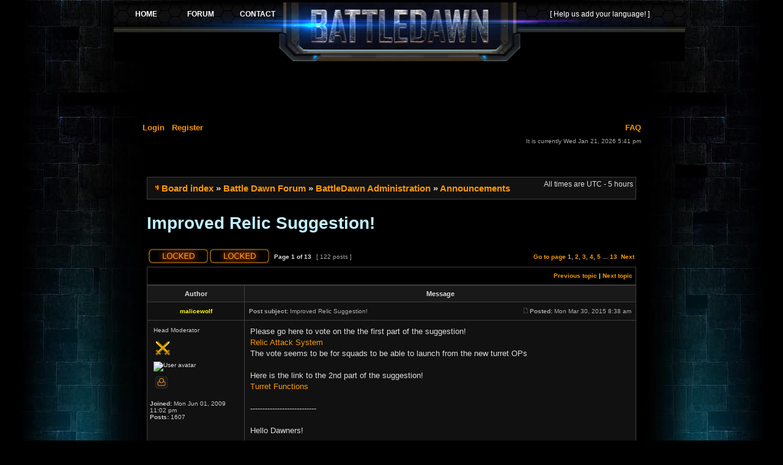

--- FILE ---
content_type: text/html; charset=UTF-8
request_url: https://forum.supermechs.com/forum/viewtopic.php?f=169&t=32677&battlegate_bmm_sid=b1bfa8f1fd2ff6d2569f8983c3fbb1a6
body_size: 11448
content:
<!DOCTYPE html PUBLIC "-//W3C//DTD XHTML 1.0 Transitional//EN" "http://www.w3.org/TR/xhtml1/DTD/xhtml1-transitional.dtd">
<html xmlns="http://www.w3.org/1999/xhtml" dir="ltr" lang="en-gb" xml:lang="en-gb">
<head>
<title>Play Free War Battle Games Online, Multiplayer Games, Strategy Games, Top MMORPG</title>
<meta http-equiv="content-type" content="text/html; charset=UTF-8"/>
<meta http-equiv="content-language" content="en-gb"/>
<meta http-equiv="content-style-type" content="text/css"/>
<meta http-equiv="imagetoolbar" content="no"/>
<meta name="resource-type" content="document"/>
<meta name="distribution" content="global"/>
<meta name="copyright" content="2000, 2002, 2005, 2007 phpBB Group"/>
<meta name="keywords" content="battle dawn, battle galaxy, online multiplayer games, empire games, top mmorpg, free war game, war games, online strategy game, free mmorpg games, free multiplayer games, free mmo games, battle games, game of war"/>
<meta name="description" content="Battle Dawn is a multiplayer online game (mmo) based on strategy, diplomacy and skill. Play the best war game for free!"/>
<link rel="stylesheet" href="./styles/battledawn-new/theme/stylesheet.css" type="text/css"/>
<script type="text/javascript">
// <![CDATA[

function popup(url, width, height, name)
      {
       if (!name)
       {
          name = '_popup';
       }

       window.open(url.replace(/&amp;/g, '&'), name, 'height=' + height + ',resizable=yes,scrollbars=yes,width=' + width);
         return false;
      }


function jumpto()
{
	var page = prompt('Enter the page number you wish to go to:', '1');
	var perpage = '10';
	var base_url = './viewtopic.php?f=169&amp;t=32677&amp;battlegate_bmm_sid=e9b9d9c0c2fd4225710666966c7e93c7';

	if (page !== null && !isNaN(page) && page > 0)
	{
		document.location.href = base_url.replace(/&amp;/g, '&') + '&start=' + ((page - 1) * perpage);
	}
}

/**
* Find a member
*/
function find_username()
      {
       popup(url, 760, 570, '_usersearch');
         return false;
      }

/**
* Mark/unmark checklist
* id = ID of parent container, name = name prefix, state = state [true/false]
*/
function marklist(id, name, state)
{
	var parent = document.getElementById(id);
	if (!parent)
	{
		eval('parent = document.' + id);
	}

	if (!parent)
	{
		return;
	}

	var rb = parent.getElementsByTagName('input');
	
	for (var r = 0; r < rb.length; r++)
	{
		if (rb[r].name.substr(0, name.length) == name)
		{
			rb[r].checked = state;
		}
	}
}


// ]]>
</script>
</head>
<body class="ltr">
<table width="934" style="margin-left:auto; margin-right:auto;"><tr><td>
<a name="top"></a>

	<div id="wrapheader-small">

	<div id="logodesc">
		<table width="100%" cellspacing="0" cellpadding="0">
			<tr>
				<td align="left" class='overall-header' style='margin: 0px; padding: 0px;'>
					<IFRAME SRC ="../battledawn/portal_2013/header_forum.php" WIDTH="934px" HEIGHT="96px" FRAMEBORDER=0 SCROLLING='no'>
	<p>Your browser does not support iframes.</p>
</IFRAME>				</td>
			</tr>
						<tr>
				<td style='text-align: center;' class='overall-header-ad'>
				        <script type="text/javascript">
<!--
google_ad_client = "pub-9207926024340530";
/* 728x90, created 7/9/09 phpBB header */
google_ad_slot = "0011410101";
google_ad_width = 728;
google_ad_height = 90;
//-->
</script>
<script type="text/javascript" src="https://pagead2.googlesyndication.com/pagead/show_ads.js"></script>				</td>
			</tr>
					</table>
	</div>

			<div id="menubar">
			<table width="100%" cellspacing="0">
			<tr>
				<td class="genmed">
					<a href="./ucp.php?mode=login&amp;battlegate_bmm_sid=e9b9d9c0c2fd4225710666966c7e93c7">Login</a>&nbsp; &nbsp;<a href="./ucp.php?mode=register&amp;battlegate_bmm_sid=e9b9d9c0c2fd4225710666966c7e93c7">Register</a>
										</td>
				<td class="genmed" align="right">
					<a href="./faq.php?battlegate_bmm_sid=e9b9d9c0c2fd4225710666966c7e93c7">FAQ</a>
									</td>
			</tr>
			</table>
		</div>


		<div id="datebar">
			<table width="100%" cellspacing="0">
			<tr>
				<td class="gensmall"></td>
				<td class="gensmall" align="right">It is currently Wed Jan 21, 2026 5:41 pm<br /></td>
			</tr>
			</table>
		</div>

	

	</div>


<div id="wrapcentre">
		<br style="clear: both;" />

		<table class="tablebg" width="100%" cellspacing="1" cellpadding="0" style="margin-top: 5px;">
		<tr>
			<td class="row1">
				<p class="breadcrumbs"><img src="./styles/battledawn-new/theme/images/nav_icon.gif" border="0" alt="Board index"/><a href="./index.php?battlegate_bmm_sid=e9b9d9c0c2fd4225710666966c7e93c7">Board index</a> &#187; <a href="./viewforum.php?f=401&amp;battlegate_bmm_sid=e9b9d9c0c2fd4225710666966c7e93c7">Battle Dawn Forum</a> &#187; <a href="./viewforum.php?f=46&amp;battlegate_bmm_sid=e9b9d9c0c2fd4225710666966c7e93c7">BattleDawn Administration</a> &#187; <a href="./viewforum.php?f=169&amp;battlegate_bmm_sid=e9b9d9c0c2fd4225710666966c7e93c7">Announcements</a></p>
				<p class="datetime">All times are UTC - 5 hours </p>
			</td>
		</tr>
		</table>
	<br/>

	<br />
<div id="pageheader">
	<h2>Improved Relic Suggestion!</h2>

</div>

<br clear="all" /><br />

<div id="pagecontent">

	<table width="100%" cellspacing="1">
	<tr>
		<td align="left" valign="middle" nowrap="nowrap">
		<a href="./posting.php?mode=post&amp;f=169&amp;battlegate_bmm_sid=e9b9d9c0c2fd4225710666966c7e93c7"><img src="./styles/battledawn-new/imageset/en/button_topic_locked.gif" alt="Forum locked" title="Forum locked" /></a>&nbsp;<a href="./posting.php?mode=reply&amp;f=169&amp;t=32677&amp;battlegate_bmm_sid=e9b9d9c0c2fd4225710666966c7e93c7"><img src="./styles/battledawn-new/imageset/en/button_topic_locked.gif" alt="This topic is locked, you cannot edit posts or make further replies." title="This topic is locked, you cannot edit posts or make further replies." /></a>		</td>
					<td class="nav" valign="middle" nowrap="nowrap">&nbsp;Page <strong>1</strong> of <strong>13</strong><br /></td>
			<td class="gensmall" nowrap="nowrap">&nbsp;[ 122 posts ]&nbsp;</td>
			<td class="gensmall" width="100%" align="right" nowrap="nowrap"><b><a href="#" onclick="jumpto(); return false;" title="Click to jump to page…">Go to page</a> <strong>1</strong><span class="page-sep">, </span><a href="./viewtopic.php?f=169&amp;t=32677&amp;battlegate_bmm_sid=e9b9d9c0c2fd4225710666966c7e93c7&amp;start=10">2</a><span class="page-sep">, </span><a href="./viewtopic.php?f=169&amp;t=32677&amp;battlegate_bmm_sid=e9b9d9c0c2fd4225710666966c7e93c7&amp;start=20">3</a><span class="page-sep">, </span><a href="./viewtopic.php?f=169&amp;t=32677&amp;battlegate_bmm_sid=e9b9d9c0c2fd4225710666966c7e93c7&amp;start=30">4</a><span class="page-sep">, </span><a href="./viewtopic.php?f=169&amp;t=32677&amp;battlegate_bmm_sid=e9b9d9c0c2fd4225710666966c7e93c7&amp;start=40">5</a> ... <a href="./viewtopic.php?f=169&amp;t=32677&amp;battlegate_bmm_sid=e9b9d9c0c2fd4225710666966c7e93c7&amp;start=120">13</a> &nbsp;<a href="./viewtopic.php?f=169&amp;t=32677&amp;battlegate_bmm_sid=e9b9d9c0c2fd4225710666966c7e93c7&amp;start=10">Next</a></b></td>
			</tr>
	</table>

	<table class="tablebg" width="100%" cellspacing="1">
	<tr>
		<td class="cat">
			<table width="100%" cellspacing="0">
			<tr>
				<td class="nav" nowrap="nowrap">&nbsp;
								</td>
				<td class="nav" align="right" nowrap="nowrap"><a href="./viewtopic.php?f=169&amp;t=32677&amp;view=previous&amp;battlegate_bmm_sid=e9b9d9c0c2fd4225710666966c7e93c7">Previous topic</a> | <a href="./viewtopic.php?f=169&amp;t=32677&amp;view=next&amp;battlegate_bmm_sid=e9b9d9c0c2fd4225710666966c7e93c7">Next topic</a>&nbsp;</td>
			</tr>
			</table>
		</td>
	</tr>
	</table>

	<table class="tablebg" width="100%" cellspacing="1">
			<tr>
			<th>Author</th>
			<th>Message</th>
		</tr>
	<tr class="row1">
			<td align="center" valign="middle">
				<a name="p468791"></a>
				<b class="postauthor" style="color: #FFFF00">malicewolf</b>
			</td>
			<td width="100%" height="25">
				<table width="100%" cellspacing="0">
				<tr>
									<td class="gensmall" width="100%"><div style="float: left;">&nbsp;<b>Post subject:</b> Improved Relic Suggestion!</div><div style="float: right;"><a href="./viewtopic.php?p=468791&amp;battlegate_bmm_sid=e9b9d9c0c2fd4225710666966c7e93c7#p468791"><img src="./styles/battledawn-new/imageset/icon_post_target.gif" width="12" height="9" alt="Post" title="Post" /></a><b>Posted:</b> Mon Mar 30, 2015 8:38 am&nbsp;</div></td>
				</tr>
				</table>
			</td>
		</tr>
		
		<tr class="row1">
			<td valign="top" class="profile">
				<table cellspacing="4" align="center" width="150">
							<tr>
					<td class="postdetails">Head Moderator</td>
				</tr>
							<tr>
					<td><img src="./images/ranks/rank19.png" alt="Head Moderator" title="Head Moderator" /></td>
				</tr>
							<tr>
					<td><img src="https://orig00.deviantart.net/69c5/f/2016/267/e/e/triggered_corgi_by_marowaknamedpenta-daippyv.png" width="200" height="200" alt="User avatar" /></td>
				</tr>
			<tr>
<td>
&nbsp;<a href="./memberlist.php?mode=viewprofile&amp;u=2039&amp;battlegate_bmm_sid=e9b9d9c0c2fd4225710666966c7e93c7"><img src="./styles/battledawn-new/imageset/en/icon_user_profile.gif" alt="Profile" title="Profile" /></a> 
 
</td>
</tr>
				</table>

				<span class="postdetails">
					<br /><b>Joined:</b> Mon Jun 01, 2009 11:02 pm<br /><b>Posts:</b> 1607				</span>

			</td>
			<td valign="top">
				<table width="100%" cellspacing="5">
				<tr>
					<td>
					
						<div class="postbody">Please go here to vote on the the first part of the suggestion!<br /><a href="http://www.battledawn.com/forum/viewtopic.php?f=75&amp;t=32797" class="postlink">Relic Attack System</a><br />The vote seems to be for squads to be able to launch from the new turret OPs<br /><br />Here is the link to the 2nd part of the suggestion!<br /><a href="http://www.battledawn.com/forum/viewtopic.php?f=169&amp;t=32677" class="postlink">Turret Functions</a><br /><br />---------------------------<br /><br />Hello Dawners!<br /><br />Do you love Battle Dawn? Do you love strategy, warfare, and the excitement of a good era? Do you want to see dull eras disappear and every era to be exciting from start to finish? Then we've got something for you!<br /><br />We have a suggestion to reduce sub abuse, decrease &quot;battle hugs&quot;, give new players (and alliances) a chance to have more impact in an era and overall make the game more war focused and fun for everyone by overhauling the relic system! But we need your help and feedback for this!<br /><br />We want to work with you before we change anything in order to end up with the best update for everyone. We want to maximize the potential for fun, war and glorious conquest! So please give us your thoughts and ideas!<br /><br />For now, this suggestion is for an update that will be dubbed the &quot;Ilonium Update™&quot;; an update that will be as much from the staff as from the players once it is fleshed out and completed. The current suggestion is to introduce the following changes:<span style="font-size: 120%; line-height: normal"><br /><br /><ul><li>Alliances create relics from &quot;fragments&quot; </li><li>1 out of 8 wreckage's will contain a fragment. </li><li>1 player can hold only 1 fragment at any time. </li><li><span style="color: #FF0000">Relics can only be attacked from relics. (no longer the case, read below in green)</span> </li></ul></span><br /><br />More details on the suggested mechanics:<br /><br /><div style="margin:20px; margin-top:5px"><div class="quotetitle"><b>Spoiler:</b> <input type="button" value="Show" style="width:45px;font-size:10px;margin:0px;padding:0px;" onclick="if (this.parentNode.parentNode.getElementsByTagName('div')[1].getElementsByTagName('div')[0].style.display != '') { this.parentNode.parentNode.getElementsByTagName('div')[1].getElementsByTagName('div')[0].style.display = '';        this.innerText = ''; this.value = 'Hide'; } else { this.parentNode.parentNode.getElementsByTagName('div')[1].getElementsByTagName('div')[0].style.display = 'none'; this.innerText = ''; this.value = 'Show'; }" /></div><div class="quotecontent"><div style="display: none;"><ul><li>The amount of fragments you have is shown in your statistics &#40;both of your current era and in your career!&#41;</li><li>Only 10 relics can be created.</li><li>Fragments can not be taken from individuals.</li><li>Leaders can fuse 5 fragments within the alliance into 1 relic. </li><li>Owning a fragment will give the individual player additional score and resources. </li><li>Fusing a new relic will increase alliance score only. </li><li>Relics are owned by the alliance, which can be moved by the leader and possibly by a 2nd in command. </li><li>Relics still increase resource production for everyone in the alliance. </li><li>Once you create a relic, you cannot kick or invite members for 300 ticks &#40;but members can still choose to leave&#41;. </li><li>If fragments are not fused within 300 ticks, they disappear.</li><li>80 fragments can spawn at any given time, maximally &#40;there will never be more than 80 fragments in the world at one time&#41;. </li><li>Relics travel at the speed of regular squads.</li><li>You can not move units to a relic while the relic is moving.</li><li>There is a 3 tick cool-down to move relics after stopping them. </li><li>&quot;Turret&quot; outposts that will slow down any relics within a 3 tick radius and add 1 tick of radiation to relics in range</div></div></div></li></ul><br />We think this will give everyone more of a goal to strive for, make the eras more interesting from start to finish, allow more alliances to get relics in an era therefore inducing more wars and finally add an additional strategic layer to the game. <br /><br />We're very excited about this and would love to hear your ideas and input so we can perfect it!<br /><br /><br />----------------------<br /><span style="color: #00FF00">Updates! April, 4 2015<br /><ul><li> Fragments will now be released based on Simen's spawningpool idea<br />70+ left, 1/2 is a fragment<br />60+ left 1/3 is a fragment<br />50+ left 1/4 is a fragment<br />40+ left 1/5 is a gragment<br />30+ left 1/6 is a fragment<br />20+ left 1/7 is a fragment<br />Less than 20, 1/8 is a fragment</li><li> If you hold a fragment, the system will be programmed so that you do not get another fragment in a wreck.  You will automatically be given resources as per a normal wreck. </li><li> Relics will not only be able to attack relics.  We are still looking for the best solution, but we have agreed this needs to be changed. Suggestions include:<br /><div style="margin:20px; margin-top:5px"><div class="quotetitle"><b>Spoiler:</b> <input type="button" value="Show" style="width:45px;font-size:10px;margin:0px;padding:0px;" onclick="if (this.parentNode.parentNode.getElementsByTagName('div')[1].getElementsByTagName('div')[0].style.display != '') { this.parentNode.parentNode.getElementsByTagName('div')[1].getElementsByTagName('div')[0].style.display = '';        this.innerText = ''; this.value = 'Hide'; } else { this.parentNode.parentNode.getElementsByTagName('div')[1].getElementsByTagName('div')[0].style.display = 'none'; this.innerText = ''; this.value = 'Show'; }" /></div><div class="quotecontent"><div style="display: none;">- &quot;Killing rule&quot;: where have of the alliance holding a relic must be killed in order for the relic to be attacked<br /><br />- Turret launcher: Use fragments to upgrade a turret outpost. This will eliminate the fragment &#40;giving up score and boost, but also opening up another fragment into the world and ability to gain a new fragment&#41;. This turret outpost will allow you to launch on Relics as well as act as an item that will slow down relics as per the original idea. If a turret get&#39;s jammed, you can still launch from it at a relic, but it will not slow a relic down anymore. If an enemy takes the turret, it will automatically downgrade to a regular OP.  Downgrading the OP yourself will NOT give you back your fragment.  Upgrading with the fragment automatically deletes the fragment and allows new fragment to spawn.<br /><br />- Minimum fragments: If an alliance holds a specific amount of fragments &#40;number hasn&#39;t been determined yet&#41; then your alliance is able to launch on relics still. Example: 10 relics are made on the world. Alliance B has no relics, but 5 fragments. They meet the minimum fragment requirement and are now able to attack the relic as well from the colonies holding relics</div></div></div></li></ul></span></div>

											<span class="postbody"><br />_________________<br /><img src="http://i66.tinypic.com/2ljq4yf.jpg" alt="Image" /><br />Gettin' real tired of your shi...</span>
					<br clear="all" /><br />
						<table width="100%" cellspacing="0">
						<tr valign="middle">
							<td class="gensmall" align="right">
														</td>
						</tr>
						</table>
					</td>
				</tr>
				</table>
			</td>
		</tr>

		<tr class="row1">
			<td class="profile"><strong><a href="#wrapheader">Top</a></strong></td>
			<td><div class="gensmall" style="float: right;">&nbsp;</div></td>
		

		</tr>
	</table>
	<br/>
	<table class="tablebg" width="100%" cellspacing="1">
	<tr class="row2">
			<td align="center" valign="middle">
				<a name="p468814"></a>
				<b class="postauthor" style="color: #FF0000">Alexander</b>
			</td>
			<td width="100%" height="25">
				<table width="100%" cellspacing="0">
				<tr>
									<td class="gensmall" width="100%"><div style="float: left;">&nbsp;<b>Post subject:</b> Re: Improved Relic Suggestion!</div><div style="float: right;"><a href="./viewtopic.php?p=468814&amp;battlegate_bmm_sid=e9b9d9c0c2fd4225710666966c7e93c7#p468814"><img src="./styles/battledawn-new/imageset/icon_post_target.gif" width="12" height="9" alt="Post" title="Post" /></a><b>Posted:</b> Mon Mar 30, 2015 11:54 am&nbsp;</div></td>
				</tr>
				</table>
			</td>
		</tr>
		
		<tr class="row2">
			<td valign="top" class="profile">
				<table cellspacing="4" align="center" width="150">
							<tr>
					<td class="postdetails">Site Admin</td>
				</tr>
							<tr>
					<td><img src="./images/ranks/rank20.png" alt="Site Admin" title="Site Admin" /></td>
				</tr>
							<tr>
					<td><img src="https://i.imgur.com/qjSC8go.jpg" width="200" height="200" alt="User avatar" /></td>
				</tr>
			<tr>
<td>
&nbsp;<a href="./memberlist.php?mode=viewprofile&amp;u=3197&amp;battlegate_bmm_sid=e9b9d9c0c2fd4225710666966c7e93c7"><img src="./styles/battledawn-new/imageset/en/icon_user_profile.gif" alt="Profile" title="Profile" /></a> 
 
</td>
</tr>
				</table>

				<span class="postdetails">
					<br /><b>Joined:</b> Wed Jun 03, 2009 6:41 am<br /><b>Posts:</b> 4589<br /><b>Location:</b> The Netherlands						<br /><b>Gender:</b> male									</span>

			</td>
			<td valign="top">
				<table width="100%" cellspacing="5">
				<tr>
					<td>
					
						<div class="postbody">I am really excited about this suggestion, very curious what everyone thinks. <img src="./images/smilies/icon_e_smile.gif" alt=":)" title="Smile" /><br /><br /><br /><br />I want to see more armies die <img src="./images/smilies/icon_e_biggrin.gif" alt=":D" title="Very Happy" /></div>

											<span class="postbody"><br />_________________<br />Best Regards, <br /><br />Alexander<br />Product Manager<br />Battle Dawn<br /><br />Skype: dreamerofdestruction</span>
					<br clear="all" /><br />
						<table width="100%" cellspacing="0">
						<tr valign="middle">
							<td class="gensmall" align="right">
														</td>
						</tr>
						</table>
					</td>
				</tr>
				</table>
			</td>
		</tr>

		<tr class="row2">
			<td class="profile"><strong><a href="#wrapheader">Top</a></strong></td>
			<td><div class="gensmall" style="float: right;">&nbsp;</div></td>
		

		</tr>
	</table>
	<br/>
	<table class="tablebg" width="100%" cellspacing="1">
	<tr class="row1">
			<td align="center" valign="middle">
				<a name="p468817"></a>
				<b class="postauthor">mustafa960</b>
			</td>
			<td width="100%" height="25">
				<table width="100%" cellspacing="0">
				<tr>
									<td class="gensmall" width="100%"><div style="float: left;">&nbsp;<b>Post subject:</b> Re: Improved Relic Suggestion!</div><div style="float: right;"><a href="./viewtopic.php?p=468817&amp;battlegate_bmm_sid=e9b9d9c0c2fd4225710666966c7e93c7#p468817"><img src="./styles/battledawn-new/imageset/icon_post_target.gif" width="12" height="9" alt="Post" title="Post" /></a><b>Posted:</b> Mon Mar 30, 2015 12:27 pm&nbsp;</div></td>
				</tr>
				</table>
			</td>
		</tr>
		
		<tr class="row1">
			<td valign="top" class="profile">
				<table cellspacing="4" align="center" width="150">
							<tr>
					<td class="postdetails">First Lieutenant</td>
				</tr>
							<tr>
					<td><img src="./images/ranks/rank7.png" alt="First Lieutenant" title="First Lieutenant" /></td>
				</tr>
							<tr>
					<td><img src="https://s-media-cache-ak0.pinimg.com/736x/d2/76/98/d276988da0b4dbe299b6d242b3322377.jpg" width="200" height="200" alt="User avatar" /></td>
				</tr>
			<tr>
<td>
&nbsp;<a href="./memberlist.php?mode=viewprofile&amp;u=2011826&amp;battlegate_bmm_sid=e9b9d9c0c2fd4225710666966c7e93c7"><img src="./styles/battledawn-new/imageset/en/icon_user_profile.gif" alt="Profile" title="Profile" /></a> 
 
</td>
</tr>
				</table>

				<span class="postdetails">
					<br /><b>Joined:</b> Mon May 02, 2011 11:23 am<br /><b>Posts:</b> 452				</span>

			</td>
			<td valign="top">
				<table width="100%" cellspacing="5">
				<tr>
					<td>
					
						<div class="postbody">How much score does a fragment give to a player? Also are players able to gain fragments from wrecks at any point in the era?<br /><br />Also since relics are only gained by wrecks which appear randomly and not at a set time like relics , players are going to have to be much more active. So i guess that increases competition. Seems like a good idea , hope it gets implemented. Although , players won't be able to get xtals if this goes through , only way to get xtals would be garrisons and colonies. So perhaps , more garrisons to compensate the loss of xtals from relics?</div>

											<span class="postbody"><br />_________________<br /><span style="color: #80BF00">Alliances: 50 , LP , DD, HAHA, ANT , SWAT , SPF , ICE, LF, UWS , NCR , T </span><br /><span style="color: #80BF00">Member of New Corgi Revolution</span><br /><br /><span style="color: #408000">Skype: xxsnipzscopzxx</span></span>
					<br clear="all" /><br />
						<table width="100%" cellspacing="0">
						<tr valign="middle">
							<td class="gensmall" align="right">
														</td>
						</tr>
						</table>
					</td>
				</tr>
				</table>
			</td>
		</tr>

		<tr class="row1">
			<td class="profile"><strong><a href="#wrapheader">Top</a></strong></td>
			<td><div class="gensmall" style="float: right;">&nbsp;</div></td>
		

		</tr>
	</table>
	<br/>
	<table class="tablebg" width="100%" cellspacing="1">
	<tr class="row2">
			<td align="center" valign="middle">
				<a name="p468820"></a>
				<b class="postauthor">maxattack</b>
			</td>
			<td width="100%" height="25">
				<table width="100%" cellspacing="0">
				<tr>
									<td class="gensmall" width="100%"><div style="float: left;">&nbsp;<b>Post subject:</b> Re: Improved Relic Suggestion!</div><div style="float: right;"><a href="./viewtopic.php?p=468820&amp;battlegate_bmm_sid=e9b9d9c0c2fd4225710666966c7e93c7#p468820"><img src="./styles/battledawn-new/imageset/icon_post_target.gif" width="12" height="9" alt="Post" title="Post" /></a><b>Posted:</b> Mon Mar 30, 2015 12:35 pm&nbsp;</div></td>
				</tr>
				</table>
			</td>
		</tr>
		
		<tr class="row2">
			<td valign="top" class="profile">
				<table cellspacing="4" align="center" width="150">
							<tr>
					<td class="postdetails">Maintenance &amp; PR Team</td>
				</tr>
							<tr>
					<td><img src="./images/ranks/rank15.png" alt="Maintenance &amp; PR Team" title="Maintenance &amp; PR Team" /></td>
				</tr>
							<tr>
					<td><img src="https://media-minecraftforum.cursecdn.com/avatars/138/490/635357285614731023.jpg" width="80" height="80" alt="User avatar" /></td>
				</tr>
			<tr>
<td>
&nbsp;<a href="./memberlist.php?mode=viewprofile&amp;u=654686&amp;battlegate_bmm_sid=e9b9d9c0c2fd4225710666966c7e93c7"><img src="./styles/battledawn-new/imageset/en/icon_user_profile.gif" alt="Profile" title="Profile" /></a> 
 
</td>
</tr>
				</table>

				<span class="postdetails">
					<br /><b>Joined:</b> Wed May 26, 2010 8:09 pm<br /><b>Posts:</b> 1895<br /><b>Location:</b> Look behind you. Theres a shadow. Look at where it is. It isnt me						<br /><b>Gender:</b> male									</span>

			</td>
			<td valign="top">
				<table width="100%" cellspacing="5">
				<tr>
					<td>
					
						<div class="postbody">I think it could use some tweaks (like the alliance voting on when to make the fragments into a relic)  but I really like the overall idea. Super excited <img src="./images/smilies/icon_e_biggrin.gif" alt=":D" title="Very Happy" /></div>

											<span class="postbody"><br />_________________<br />Retired AANC Mentor | Retired MT Member | CMoTM | SoTM<br />IGN(s) : Maxattack, MAXS<br /><br />Retired player, trying to come back again.</span>
					<br clear="all" /><br />
						<table width="100%" cellspacing="0">
						<tr valign="middle">
							<td class="gensmall" align="right">
														</td>
						</tr>
						</table>
					</td>
				</tr>
				</table>
			</td>
		</tr>

		<tr class="row2">
			<td class="profile"><strong><a href="#wrapheader">Top</a></strong></td>
			<td><div class="gensmall" style="float: right;">&nbsp;</div></td>
		

		</tr>
	</table>
	<br/>
	<table class="tablebg" width="100%" cellspacing="1">
	<tr class="row1">
			<td align="center" valign="middle">
				<a name="p468822"></a>
				<b class="postauthor" style="color: #FF0000">Alexander</b>
			</td>
			<td width="100%" height="25">
				<table width="100%" cellspacing="0">
				<tr>
									<td class="gensmall" width="100%"><div style="float: left;">&nbsp;<b>Post subject:</b> Re: Improved Relic Suggestion!</div><div style="float: right;"><a href="./viewtopic.php?p=468822&amp;battlegate_bmm_sid=e9b9d9c0c2fd4225710666966c7e93c7#p468822"><img src="./styles/battledawn-new/imageset/icon_post_target.gif" width="12" height="9" alt="Post" title="Post" /></a><b>Posted:</b> Mon Mar 30, 2015 12:49 pm&nbsp;</div></td>
				</tr>
				</table>
			</td>
		</tr>
		
		<tr class="row1">
			<td valign="top" class="profile">
				<table cellspacing="4" align="center" width="150">
							<tr>
					<td class="postdetails">Site Admin</td>
				</tr>
							<tr>
					<td><img src="./images/ranks/rank20.png" alt="Site Admin" title="Site Admin" /></td>
				</tr>
							<tr>
					<td><img src="https://i.imgur.com/qjSC8go.jpg" width="200" height="200" alt="User avatar" /></td>
				</tr>
			<tr>
<td>
&nbsp;<a href="./memberlist.php?mode=viewprofile&amp;u=3197&amp;battlegate_bmm_sid=e9b9d9c0c2fd4225710666966c7e93c7"><img src="./styles/battledawn-new/imageset/en/icon_user_profile.gif" alt="Profile" title="Profile" /></a> 
 
</td>
</tr>
				</table>

				<span class="postdetails">
					<br /><b>Joined:</b> Wed Jun 03, 2009 6:41 am<br /><b>Posts:</b> 4589<br /><b>Location:</b> The Netherlands						<br /><b>Gender:</b> male									</span>

			</td>
			<td valign="top">
				<table width="100%" cellspacing="5">
				<tr>
					<td>
					
						<div class="postbody"><div class="quotetitle">mustafa960 wrote:</div><div class="quotecontent">How much score does a fragment give to a player? Also are players able to gain fragments from wrecks at any point in the era?<br /><br />Also since relics are only gained by wrecks which appear randomly and not at a set time like relics , players are going to have to be much more active. So i guess that increases competition. Seems like a good idea , hope it gets implemented. Although , players won't be able to get xtals if this goes through , only way to get xtals would be garrisons and colonies. So perhaps , more garrisons to compensate the loss of xtals from relics?</div><br /><br />What do you think would be a reasonable score for fragments to give? <br /><br />Yes - up to 80 at once can exist in the world, until then they don't stop spawning from wrecks. <img src="./images/smilies/icon_e_smile.gif" alt=":)" title="Smile" /><br /><br /><br />Good point, I do like garrisons. Curious to see what others think as possible replacement for those crystals. <img src="./images/smilies/icon_e_smile.gif" alt=":)" title="Smile" /><br /><br />Though I think we should keep in mind fragments give score as well!</div>

											<span class="postbody"><br />_________________<br />Best Regards, <br /><br />Alexander<br />Product Manager<br />Battle Dawn<br /><br />Skype: dreamerofdestruction</span>
					<br clear="all" /><br />
						<table width="100%" cellspacing="0">
						<tr valign="middle">
							<td class="gensmall" align="right">
														</td>
						</tr>
						</table>
					</td>
				</tr>
				</table>
			</td>
		</tr>

		<tr class="row1">
			<td class="profile"><strong><a href="#wrapheader">Top</a></strong></td>
			<td><div class="gensmall" style="float: right;">&nbsp;</div></td>
		

		</tr>
	</table>
	<br/>
	<table class="tablebg" width="100%" cellspacing="1">
	<tr class="row2">
			<td align="center" valign="middle">
				<a name="p468823"></a>
				<b class="postauthor">simmen</b>
			</td>
			<td width="100%" height="25">
				<table width="100%" cellspacing="0">
				<tr>
									<td class="gensmall" width="100%"><div style="float: left;">&nbsp;<b>Post subject:</b> Re: Improved Relic Suggestion!</div><div style="float: right;"><a href="./viewtopic.php?p=468823&amp;battlegate_bmm_sid=e9b9d9c0c2fd4225710666966c7e93c7#p468823"><img src="./styles/battledawn-new/imageset/icon_post_target.gif" width="12" height="9" alt="Post" title="Post" /></a><b>Posted:</b> Mon Mar 30, 2015 12:51 pm&nbsp;</div></td>
				</tr>
				</table>
			</td>
		</tr>
		
		<tr class="row2">
			<td valign="top" class="profile">
				<table cellspacing="4" align="center" width="150">
							<tr>
					<td class="postdetails">Sergeant Major</td>
				</tr>
							<tr>
					<td><img src="./images/ranks/rank11.png" alt="Sergeant Major" title="Sergeant Major" /></td>
				</tr>
			<tr>
<td>
&nbsp;<a href="./memberlist.php?mode=viewprofile&amp;u=1118&amp;battlegate_bmm_sid=e9b9d9c0c2fd4225710666966c7e93c7"><img src="./styles/battledawn-new/imageset/en/icon_user_profile.gif" alt="Profile" title="Profile" /></a> 
 
</td>
</tr>
				</table>

				<span class="postdetails">
					<br /><b>Joined:</b> Mon Jun 01, 2009 5:32 am<br /><b>Posts:</b> 15978				</span>

			</td>
			<td valign="top">
				<table width="100%" cellspacing="5">
				<tr>
					<td>
					
						<div class="postbody"><div class="quotetitle">mustafa960 wrote:</div><div class="quotecontent">How much score does a fragment give to a player? Also are players able to gain fragments from wrecks at any point in the era?<br /></div><br /><br />Untill all 10 relics are created, yes.</div>

											<span class="postbody"><br />_________________<br /><span style="color: #FF0040">UPDATE SUPER MECHS<br />BRING BACK 2016<br />STOP RUINING YOUR COMMUNITY</span></span>
					<br clear="all" /><br />
						<table width="100%" cellspacing="0">
						<tr valign="middle">
							<td class="gensmall" align="right">
														</td>
						</tr>
						</table>
					</td>
				</tr>
				</table>
			</td>
		</tr>

		<tr class="row2">
			<td class="profile"><strong><a href="#wrapheader">Top</a></strong></td>
			<td><div class="gensmall" style="float: right;">&nbsp;</div></td>
		

		</tr>
	</table>
	<br/>
	<table class="tablebg" width="100%" cellspacing="1">
	<tr class="row1">
			<td align="center" valign="middle">
				<a name="p468824"></a>
				<b class="postauthor">socialmisfit1</b>
			</td>
			<td width="100%" height="25">
				<table width="100%" cellspacing="0">
				<tr>
									<td class="gensmall" width="100%"><div style="float: left;">&nbsp;<b>Post subject:</b> Re: Improved Relic Suggestion!</div><div style="float: right;"><a href="./viewtopic.php?p=468824&amp;battlegate_bmm_sid=e9b9d9c0c2fd4225710666966c7e93c7#p468824"><img src="./styles/battledawn-new/imageset/icon_post_target.gif" width="12" height="9" alt="Post" title="Post" /></a><b>Posted:</b> Mon Mar 30, 2015 12:53 pm&nbsp;</div></td>
				</tr>
				</table>
			</td>
		</tr>
		
		<tr class="row1">
			<td valign="top" class="profile">
				<table cellspacing="4" align="center" width="150">
							<tr>
					<td class="postdetails">Major</td>
				</tr>
							<tr>
					<td><img src="./images/ranks/rank10.png" alt="Major" title="Major" /></td>
				</tr>
							<tr>
					<td><img src="http://i.imgur.com/XML0BoF.jpg" width="100" height="100" alt="User avatar" /></td>
				</tr>
			<tr>
<td>
&nbsp;<a href="./memberlist.php?mode=viewprofile&amp;u=3276490&amp;battlegate_bmm_sid=e9b9d9c0c2fd4225710666966c7e93c7"><img src="./styles/battledawn-new/imageset/en/icon_user_profile.gif" alt="Profile" title="Profile" /></a> 
 
</td>
</tr>
				</table>

				<span class="postdetails">
					<br /><b>Joined:</b> Sun Nov 20, 2011 1:14 pm<br /><b>Posts:</b> 2603<br /><b>Location:</b> in my happy place						<br /><b>Gender:</b> female									</span>

			</td>
			<td valign="top">
				<table width="100%" cellspacing="5">
				<tr>
					<td>
					
						<div class="postbody">I'm open to this idea, another perhaps less radical change wuld be the return of attaching relics to colonies like a crystal so that you would need to actualy conquer the player to take their relic. although, I suppose you could put both suggestions together and have the relics created by fragments then attached to the colony</div>

											<span class="postbody"><br />_________________<br /><a href="https://www.youtube.com/watch?v=12dBCgAo-RA" target ="_BLANK"><img src="http://i.imgur.com/N2Cy77S.gif?1" alt="Image" /></a><br /><br /><a href="https://www.youtube.com/watch?v=OGJpA2ct54A" target ="_BLANK"><img src="http://i.imgur.com/VUcIbWq.png" alt="Image" /></a><br /><br /><a href="http://www.mindistortion.tv/iwantyoursoul/?i_am=BAZINGA%20of%20PPC" target ="_BLANK">free tokens!</a><br /><br /><span style="color: #800000">Skype: bazinga124<br /><br />-Baz</span></span>
					<br clear="all" /><br />
						<table width="100%" cellspacing="0">
						<tr valign="middle">
							<td class="gensmall" align="right">
														</td>
						</tr>
						</table>
					</td>
				</tr>
				</table>
			</td>
		</tr>

		<tr class="row1">
			<td class="profile"><strong><a href="#wrapheader">Top</a></strong></td>
			<td><div class="gensmall" style="float: right;">&nbsp;</div></td>
		

		</tr>
	</table>
	<br/>
	<table class="tablebg" width="100%" cellspacing="1">
	<tr class="row2">
			<td align="center" valign="middle">
				<a name="p468826"></a>
				<b class="postauthor" style="color: #FFFF00">malicewolf</b>
			</td>
			<td width="100%" height="25">
				<table width="100%" cellspacing="0">
				<tr>
									<td class="gensmall" width="100%"><div style="float: left;">&nbsp;<b>Post subject:</b> Re: Improved Relic Suggestion!</div><div style="float: right;"><a href="./viewtopic.php?p=468826&amp;battlegate_bmm_sid=e9b9d9c0c2fd4225710666966c7e93c7#p468826"><img src="./styles/battledawn-new/imageset/icon_post_target.gif" width="12" height="9" alt="Post" title="Post" /></a><b>Posted:</b> Mon Mar 30, 2015 1:00 pm&nbsp;</div></td>
				</tr>
				</table>
			</td>
		</tr>
		
		<tr class="row2">
			<td valign="top" class="profile">
				<table cellspacing="4" align="center" width="150">
							<tr>
					<td class="postdetails">Head Moderator</td>
				</tr>
							<tr>
					<td><img src="./images/ranks/rank19.png" alt="Head Moderator" title="Head Moderator" /></td>
				</tr>
							<tr>
					<td><img src="https://orig00.deviantart.net/69c5/f/2016/267/e/e/triggered_corgi_by_marowaknamedpenta-daippyv.png" width="200" height="200" alt="User avatar" /></td>
				</tr>
			<tr>
<td>
&nbsp;<a href="./memberlist.php?mode=viewprofile&amp;u=2039&amp;battlegate_bmm_sid=e9b9d9c0c2fd4225710666966c7e93c7"><img src="./styles/battledawn-new/imageset/en/icon_user_profile.gif" alt="Profile" title="Profile" /></a> 
 
</td>
</tr>
				</table>

				<span class="postdetails">
					<br /><b>Joined:</b> Mon Jun 01, 2009 11:02 pm<br /><b>Posts:</b> 1607				</span>

			</td>
			<td valign="top">
				<table width="100%" cellspacing="5">
				<tr>
					<td>
					
						<div class="postbody"><div class="quotetitle">mustafa960 wrote:</div><div class="quotecontent">How much score does a fragment give to a player? Also are players able to gain fragments from wrecks at any point in the era?<br /><br />Also since relics are only gained by wrecks which appear randomly and not at a set time like relics , players are going to have to be much more active. So i guess that increases competition. Seems like a good idea , hope it gets implemented. Although , players won't be able to get xtals if this goes through , only way to get xtals would be garrisons and colonies. So perhaps , more garrisons to compensate the loss of xtals from relics?</div><br /><br />Good questions! As for the fragment, the score boost is yet to be determined and set in stone.  Me personally, since you can only hold 1 at a time, I was thinking perhaps 100+ score for the individual player. On top of this, the fragment also gives resource boost to the individual player, so I would say we shouldn't make it too much of a score boost. <br /><br />And yes, players are able to gain fragments from wrecks at anypoint in the era. You may see random noobies 100 ticks in with fragments! It's partially the luck of the draw! Wrecks will become much more valuable and a new source of fighting. Wrecks will have a 13% change of being a fragment (1/8). However, if you have a fragment already, you will not get another one.  The wreck will automatically reward the player with something else (like tokens, metal, energy, etc.).  So with this idea, relics will start to show up (potentially) much sooner! Of course, as stated, 80 is the max at any given time though! So if we have 80 fragments out, you gotta wait until they start deleting at their 300 tick limit! Or there are 10 relics out and obviously we can't have more than 10 relics (but once again, fragments expire after 300 ticks, so if one deletes, a new one will take place)<br /><br />As for the crystals part, fragments were meant to offset crystals a little bit, but with this, I would plan to have more garrisons appear. But there could be other solutions to this as well! I'd love to hear some ideas  <img src="./images/smilies/icon_e_wink.gif" alt=";)" title="Wink" /> <br /><br /><div class="quotetitle">maxattack wrote:</div><div class="quotecontent">I think it could use some tweaks (like the alliance voting on when to make the fragments into a relic)  but I really like the overall idea. Super excited <img src="./images/smilies/icon_e_biggrin.gif" alt=":D" title="Very Happy" /></div><br /><br />Tweaks are great! Let's hear what you think may work or make it better! The voting idea is interesting! Any details on how you'd like that to work?</div>

											<span class="postbody"><br />_________________<br /><img src="http://i66.tinypic.com/2ljq4yf.jpg" alt="Image" /><br />Gettin' real tired of your shi...</span>
					<br clear="all" /><br />
						<table width="100%" cellspacing="0">
						<tr valign="middle">
							<td class="gensmall" align="right">
														</td>
						</tr>
						</table>
					</td>
				</tr>
				</table>
			</td>
		</tr>

		<tr class="row2">
			<td class="profile"><strong><a href="#wrapheader">Top</a></strong></td>
			<td><div class="gensmall" style="float: right;">&nbsp;</div></td>
		

		</tr>
	</table>
	<br/>
	<table class="tablebg" width="100%" cellspacing="1">
	<tr class="row1">
			<td align="center" valign="middle">
				<a name="p468827"></a>
				<b class="postauthor" style="color: #FF0000">Alexander</b>
			</td>
			<td width="100%" height="25">
				<table width="100%" cellspacing="0">
				<tr>
									<td class="gensmall" width="100%"><div style="float: left;">&nbsp;<b>Post subject:</b> Re: Improved Relic Suggestion!</div><div style="float: right;"><a href="./viewtopic.php?p=468827&amp;battlegate_bmm_sid=e9b9d9c0c2fd4225710666966c7e93c7#p468827"><img src="./styles/battledawn-new/imageset/icon_post_target.gif" width="12" height="9" alt="Post" title="Post" /></a><b>Posted:</b> Mon Mar 30, 2015 1:04 pm&nbsp;</div></td>
				</tr>
				</table>
			</td>
		</tr>
		
		<tr class="row1">
			<td valign="top" class="profile">
				<table cellspacing="4" align="center" width="150">
							<tr>
					<td class="postdetails">Site Admin</td>
				</tr>
							<tr>
					<td><img src="./images/ranks/rank20.png" alt="Site Admin" title="Site Admin" /></td>
				</tr>
							<tr>
					<td><img src="https://i.imgur.com/qjSC8go.jpg" width="200" height="200" alt="User avatar" /></td>
				</tr>
			<tr>
<td>
&nbsp;<a href="./memberlist.php?mode=viewprofile&amp;u=3197&amp;battlegate_bmm_sid=e9b9d9c0c2fd4225710666966c7e93c7"><img src="./styles/battledawn-new/imageset/en/icon_user_profile.gif" alt="Profile" title="Profile" /></a> 
 
</td>
</tr>
				</table>

				<span class="postdetails">
					<br /><b>Joined:</b> Wed Jun 03, 2009 6:41 am<br /><b>Posts:</b> 4589<br /><b>Location:</b> The Netherlands						<br /><b>Gender:</b> male									</span>

			</td>
			<td valign="top">
				<table width="100%" cellspacing="5">
				<tr>
					<td>
					
						<div class="postbody"><div class="quotetitle">socialmisfit1 wrote:</div><div class="quotecontent">I'm open to this idea, another perhaps less radical change wuld be the return of attaching relics to colonies like a crystal so that you would need to actualy conquer the player to take their relic. although, I suppose you could put both suggestions together and have the relics created by fragments then attached to the colony</div><br /><br />I really like the idea of having to conquer a player to take their relics... it would kill handing, but I think the moveable relics are a lot cooler than the circle we used to have around colonies. <br /><br />I would love to see them combined some how. One thing I thought of recently, was maybe making it so that when a relic is taken, the alliance gets conquered, and vice versa. But maybe that's a bit extreme?</div>

											<span class="postbody"><br />_________________<br />Best Regards, <br /><br />Alexander<br />Product Manager<br />Battle Dawn<br /><br />Skype: dreamerofdestruction</span>
					<br clear="all" /><br />
						<table width="100%" cellspacing="0">
						<tr valign="middle">
							<td class="gensmall" align="right">
														</td>
						</tr>
						</table>
					</td>
				</tr>
				</table>
			</td>
		</tr>

		<tr class="row1">
			<td class="profile"><strong><a href="#wrapheader">Top</a></strong></td>
			<td><div class="gensmall" style="float: right;">&nbsp;</div></td>
		

		</tr>
	</table>
	<br/>
	<table class="tablebg" width="100%" cellspacing="1">
	<tr class="row2">
			<td align="center" valign="middle">
				<a name="p468828"></a>
				<b class="postauthor">maxattack</b>
			</td>
			<td width="100%" height="25">
				<table width="100%" cellspacing="0">
				<tr>
									<td class="gensmall" width="100%"><div style="float: left;">&nbsp;<b>Post subject:</b> Re: Improved Relic Suggestion!</div><div style="float: right;"><a href="./viewtopic.php?p=468828&amp;battlegate_bmm_sid=e9b9d9c0c2fd4225710666966c7e93c7#p468828"><img src="./styles/battledawn-new/imageset/icon_post_target.gif" width="12" height="9" alt="Post" title="Post" /></a><b>Posted:</b> Mon Mar 30, 2015 1:08 pm&nbsp;</div></td>
				</tr>
				</table>
			</td>
		</tr>
		
		<tr class="row2">
			<td valign="top" class="profile">
				<table cellspacing="4" align="center" width="150">
							<tr>
					<td class="postdetails">Maintenance &amp; PR Team</td>
				</tr>
							<tr>
					<td><img src="./images/ranks/rank15.png" alt="Maintenance &amp; PR Team" title="Maintenance &amp; PR Team" /></td>
				</tr>
							<tr>
					<td><img src="https://media-minecraftforum.cursecdn.com/avatars/138/490/635357285614731023.jpg" width="80" height="80" alt="User avatar" /></td>
				</tr>
			<tr>
<td>
&nbsp;<a href="./memberlist.php?mode=viewprofile&amp;u=654686&amp;battlegate_bmm_sid=e9b9d9c0c2fd4225710666966c7e93c7"><img src="./styles/battledawn-new/imageset/en/icon_user_profile.gif" alt="Profile" title="Profile" /></a> 
 
</td>
</tr>
				</table>

				<span class="postdetails">
					<br /><b>Joined:</b> Wed May 26, 2010 8:09 pm<br /><b>Posts:</b> 1895<br /><b>Location:</b> Look behind you. Theres a shadow. Look at where it is. It isnt me						<br /><b>Gender:</b> male									</span>

			</td>
			<td valign="top">
				<table width="100%" cellspacing="5">
				<tr>
					<td>
					
						<div class="postbody"><div class="quotetitle">Alexanderkitty wrote:</div><div class="quotecontent"><div class="quotetitle">socialmisfit1 wrote:</div><div class="quotecontent">I'm open to this idea, another perhaps less radical change wuld be the return of attaching relics to colonies like a crystal so that you would need to actualy conquer the player to take their relic. although, I suppose you could put both suggestions together and have the relics created by fragments then attached to the colony</div><br /><br />I really like the idea of having to conquer a player to take their relics... it would kill handing, but I think the moveable relics are a lot cooler than the circle we used to have around colonies. <br /><br />I would love to see them combined some how. One thing I thought of recently, was maybe making it so that when a relic is taken, the alliance gets conquered, and vice versa. But maybe that's a bit extreme?</div><br />I'm a fan of relics being seperate from colonies in terms of being conquered. If the top player has a relic and 20 crystals, you could commit all your units to attack the players colony. <br /><br />By seperating the relic and colony, it makes the game more challenging, and if the relic-holder is conquered, they still have the relics score boost.<br /><br />Regarding the relic allance thing, I think that example is a little extreme, but I like the idea of the alliance being affected by a relic being taken apart from score/resource boosts</div>

											<span class="postbody"><br />_________________<br />Retired AANC Mentor | Retired MT Member | CMoTM | SoTM<br />IGN(s) : Maxattack, MAXS<br /><br />Retired player, trying to come back again.</span>
					<br clear="all" /><br />
						<table width="100%" cellspacing="0">
						<tr valign="middle">
							<td class="gensmall" align="right">
														</td>
						</tr>
						</table>
					</td>
				</tr>
				</table>
			</td>
		</tr>

		<tr class="row2">
			<td class="profile"><strong><a href="#wrapheader">Top</a></strong></td>
			<td><div class="gensmall" style="float: right;">&nbsp;</div></td>
		

		</tr>
	</table>
	<br/>

	<table width="100%" cellspacing="1" class="tablebg">
	<tr align="center">
		<td class="cat"><form name="viewtopic" method="post" action="./viewtopic.php?f=169&amp;t=32677&amp;start=0&amp;battlegate_bmm_sid=e9b9d9c0c2fd4225710666966c7e93c7"><span class="gensmall">Display posts from previous:</span> <select name="st" id="st"><option value="0" selected="selected">All posts</option><option value="1">1 day</option><option value="7">7 days</option><option value="14">2 weeks</option><option value="30">1 month</option><option value="90">3 months</option><option value="180">6 months</option><option value="365">1 year</option></select>&nbsp;<span class="gensmall">Sort by</span> <select name="sk" id="sk"><option value="a">Author</option><option value="t" selected="selected">Post time</option><option value="s">Subject</option></select> <select name="sd" id="sd"><option value="a" selected="selected">Ascending</option><option value="d">Descending</option></select>&nbsp;<input class="btnlite" type="submit" value="Go" name="sort" /></form></td>
	</tr>
	</table>

	<table width="100%" cellspacing="1">
	<tr>
		<td align="left" valign="middle" nowrap="nowrap">
		<a href="./posting.php?mode=post&amp;f=169&amp;battlegate_bmm_sid=e9b9d9c0c2fd4225710666966c7e93c7"><img src="./styles/battledawn-new/imageset/en/button_topic_locked.gif" alt="Forum locked" title="Forum locked" /></a>&nbsp;<a href="./posting.php?mode=reply&amp;f=169&amp;t=32677&amp;battlegate_bmm_sid=e9b9d9c0c2fd4225710666966c7e93c7"><img src="./styles/battledawn-new/imageset/en/button_topic_locked.gif" alt="This topic is locked, you cannot edit posts or make further replies." title="This topic is locked, you cannot edit posts or make further replies." /></a>		</td>
					<td class="nav" valign="middle" nowrap="nowrap">&nbsp;Page <strong>1</strong> of <strong>13</strong><br /></td>
			<td class="gensmall" nowrap="nowrap">&nbsp;[ 122 posts ]&nbsp;</td>
			<td class="gensmall" width="100%" align="right" nowrap="nowrap"><b><a href="#" onclick="jumpto(); return false;" title="Click to jump to page…">Go to page</a> <strong>1</strong><span class="page-sep">, </span><a href="./viewtopic.php?f=169&amp;t=32677&amp;battlegate_bmm_sid=e9b9d9c0c2fd4225710666966c7e93c7&amp;start=10">2</a><span class="page-sep">, </span><a href="./viewtopic.php?f=169&amp;t=32677&amp;battlegate_bmm_sid=e9b9d9c0c2fd4225710666966c7e93c7&amp;start=20">3</a><span class="page-sep">, </span><a href="./viewtopic.php?f=169&amp;t=32677&amp;battlegate_bmm_sid=e9b9d9c0c2fd4225710666966c7e93c7&amp;start=30">4</a><span class="page-sep">, </span><a href="./viewtopic.php?f=169&amp;t=32677&amp;battlegate_bmm_sid=e9b9d9c0c2fd4225710666966c7e93c7&amp;start=40">5</a> ... <a href="./viewtopic.php?f=169&amp;t=32677&amp;battlegate_bmm_sid=e9b9d9c0c2fd4225710666966c7e93c7&amp;start=120">13</a> &nbsp;<a href="./viewtopic.php?f=169&amp;t=32677&amp;battlegate_bmm_sid=e9b9d9c0c2fd4225710666966c7e93c7&amp;start=10">Next</a></b></td>
			</tr>
	</table>

</div>

<div id="pagefooter"></div>

<br clear="all" />

	<table class="tablebg" width="100%" cellspacing="1" cellpadding="0" style="margin-top: 5px;">
		<tr>
			<td class="row1">
				<p class="breadcrumbs"><img src="./styles/battledawn-new/theme/images/nav_icon.gif" border="0" alt="Board index"/><a href="./index.php?battlegate_bmm_sid=e9b9d9c0c2fd4225710666966c7e93c7">Board index</a> &#187; <a href="./viewforum.php?f=401&amp;battlegate_bmm_sid=e9b9d9c0c2fd4225710666966c7e93c7">Battle Dawn Forum</a> &#187; <a href="./viewforum.php?f=46&amp;battlegate_bmm_sid=e9b9d9c0c2fd4225710666966c7e93c7">BattleDawn Administration</a> &#187; <a href="./viewforum.php?f=169&amp;battlegate_bmm_sid=e9b9d9c0c2fd4225710666966c7e93c7">Announcements</a></p>
				<p class="datetime">All times are UTC - 5 hours </p>
			</td>
		</tr>
		</table>
	<br/>

<br clear="all" />

<table width="100%" cellspacing="1">
<tr>
	<td width="40%" valign="top" nowrap="nowrap" align="left"></td>
	<td align="right" valign="top" nowrap="nowrap"><span class="gensmall">You <strong>cannot</strong> post new topics in this forum<br />You <strong>cannot</strong> reply to topics in this forum<br />You <strong>cannot</strong> edit your posts in this forum<br />You <strong>cannot</strong> delete your posts in this forum<br />You <strong>cannot</strong> post attachments in this forum<br /></span></td>
</tr>
</table>

<br clear="all" />

<table width="100%" cellspacing="0">
<tr>
	<td></td>
	<td align="right">		<form method="post" name="jumpbox" action="./viewforum.php?battlegate_bmm_sid=e9b9d9c0c2fd4225710666966c7e93c7" onsubmit="if(document.jumpbox.f.value == -1){return false;}">

		<table cellspacing="0" cellpadding="0" border="0">
		<tr>
			<td nowrap="nowrap"><span class="gensmall">Jump to:</span>&nbsp;<select name="f" onchange="if(this.options[this.selectedIndex].value != -1){ document.forms['jumpbox'].submit() }">

							<option value="-1">Select a forum</option>
			<option value="-1">------------------</option>				<option value="401">Battle Dawn Forum</option>
							<option value="46">&nbsp; &nbsp;BattleDawn Administration</option>
							<option value="47">&nbsp; &nbsp;&nbsp; &nbsp;Technical Help</option>
							<option value="169" selected="selected">&nbsp; &nbsp;&nbsp; &nbsp;Announcements</option>
							<option value="260">&nbsp; &nbsp;&nbsp; &nbsp;&nbsp; &nbsp;Changelogs</option>
							<option value="395">&nbsp; &nbsp;&nbsp; &nbsp;&nbsp; &nbsp;Tribune Archive</option>
							<option value="49">&nbsp; &nbsp;&nbsp; &nbsp;Report Bugs</option>
							<option value="61">&nbsp; &nbsp;Battle Dawn Boards</option>
							<option value="170">&nbsp; &nbsp;&nbsp; &nbsp;Introductions</option>
							<option value="97">&nbsp; &nbsp;&nbsp; &nbsp;Alliance Recruitment</option>
							<option value="98">&nbsp; &nbsp;&nbsp; &nbsp;&nbsp; &nbsp;Earth 1</option>
							<option value="99">&nbsp; &nbsp;&nbsp; &nbsp;&nbsp; &nbsp;Earth 2</option>
							<option value="100">&nbsp; &nbsp;&nbsp; &nbsp;&nbsp; &nbsp;Earth 3</option>
							<option value="101">&nbsp; &nbsp;&nbsp; &nbsp;&nbsp; &nbsp;Earth 4</option>
							<option value="102">&nbsp; &nbsp;&nbsp; &nbsp;&nbsp; &nbsp;Earth 5</option>
							<option value="103">&nbsp; &nbsp;&nbsp; &nbsp;&nbsp; &nbsp;Earth 6</option>
							<option value="104">&nbsp; &nbsp;&nbsp; &nbsp;&nbsp; &nbsp;Mars 1</option>
							<option value="105">&nbsp; &nbsp;&nbsp; &nbsp;&nbsp; &nbsp;Mars 2</option>
							<option value="106">&nbsp; &nbsp;&nbsp; &nbsp;&nbsp; &nbsp;Mars 3</option>
							<option value="107">&nbsp; &nbsp;&nbsp; &nbsp;&nbsp; &nbsp;Mars 4</option>
							<option value="164">&nbsp; &nbsp;&nbsp; &nbsp;&nbsp; &nbsp;Mars 5</option>
							<option value="232">&nbsp; &nbsp;&nbsp; &nbsp;&nbsp; &nbsp;Fantasy 1</option>
							<option value="233">&nbsp; &nbsp;&nbsp; &nbsp;&nbsp; &nbsp;Fantasy 2</option>
							<option value="237">&nbsp; &nbsp;&nbsp; &nbsp;&nbsp; &nbsp;Fantasy 3</option>
							<option value="240">&nbsp; &nbsp;&nbsp; &nbsp;&nbsp; &nbsp;Fantasy 4</option>
							<option value="257">&nbsp; &nbsp;&nbsp; &nbsp;&nbsp; &nbsp;Fantasy 5</option>
							<option value="331">&nbsp; &nbsp;&nbsp; &nbsp;&nbsp; &nbsp;Galaxy 1</option>
							<option value="332">&nbsp; &nbsp;&nbsp; &nbsp;&nbsp; &nbsp;Galaxy 2</option>
							<option value="341">&nbsp; &nbsp;&nbsp; &nbsp;&nbsp; &nbsp;Galaxy 3</option>
							<option value="342">&nbsp; &nbsp;&nbsp; &nbsp;&nbsp; &nbsp;Galaxy 4</option>
							<option value="352">&nbsp; &nbsp;&nbsp; &nbsp;&nbsp; &nbsp;Galaxy 5</option>
							<option value="84">&nbsp; &nbsp;&nbsp; &nbsp;BattleDawn Game-Play Discussions</option>
							<option value="414">&nbsp; &nbsp;&nbsp; &nbsp;&nbsp; &nbsp;Championship Era</option>
							<option value="86">&nbsp; &nbsp;&nbsp; &nbsp;&nbsp; &nbsp;Earth 1</option>
							<option value="87">&nbsp; &nbsp;&nbsp; &nbsp;&nbsp; &nbsp;Earth 2</option>
							<option value="88">&nbsp; &nbsp;&nbsp; &nbsp;&nbsp; &nbsp;Earth 3</option>
							<option value="89">&nbsp; &nbsp;&nbsp; &nbsp;&nbsp; &nbsp;Earth 4</option>
							<option value="90">&nbsp; &nbsp;&nbsp; &nbsp;&nbsp; &nbsp;Earth 5</option>
							<option value="92">&nbsp; &nbsp;&nbsp; &nbsp;&nbsp; &nbsp;Mars 1</option>
							<option value="93">&nbsp; &nbsp;&nbsp; &nbsp;&nbsp; &nbsp;Mars 2</option>
							<option value="94">&nbsp; &nbsp;&nbsp; &nbsp;&nbsp; &nbsp;Mars 3</option>
							<option value="95">&nbsp; &nbsp;&nbsp; &nbsp;&nbsp; &nbsp;Mars 4</option>
							<option value="163">&nbsp; &nbsp;&nbsp; &nbsp;&nbsp; &nbsp;Mars 5</option>
							<option value="227">&nbsp; &nbsp;&nbsp; &nbsp;&nbsp; &nbsp;Fantasy 1</option>
							<option value="228">&nbsp; &nbsp;&nbsp; &nbsp;&nbsp; &nbsp;Fantasy 2</option>
							<option value="235">&nbsp; &nbsp;&nbsp; &nbsp;&nbsp; &nbsp;Fantasy 3</option>
							<option value="238">&nbsp; &nbsp;&nbsp; &nbsp;&nbsp; &nbsp;Fantasy 4</option>
							<option value="255">&nbsp; &nbsp;&nbsp; &nbsp;&nbsp; &nbsp;Fantasy 5</option>
							<option value="262">&nbsp; &nbsp;&nbsp; &nbsp;&nbsp; &nbsp;Fantasy 6</option>
							<option value="327">&nbsp; &nbsp;&nbsp; &nbsp;&nbsp; &nbsp;Galaxy 1</option>
							<option value="328">&nbsp; &nbsp;&nbsp; &nbsp;&nbsp; &nbsp;Galaxy 2</option>
							<option value="339">&nbsp; &nbsp;&nbsp; &nbsp;&nbsp; &nbsp;Galaxy 3</option>
							<option value="340">&nbsp; &nbsp;&nbsp; &nbsp;&nbsp; &nbsp;Galaxy 4</option>
							<option value="350">&nbsp; &nbsp;&nbsp; &nbsp;&nbsp; &nbsp;Galaxy 5</option>
							<option value="207">&nbsp; &nbsp;&nbsp; &nbsp;&nbsp; &nbsp;Hall Of Fame</option>
							<option value="208">&nbsp; &nbsp;&nbsp; &nbsp;&nbsp; &nbsp;&nbsp; &nbsp;Old Game Client Ages</option>
							<option value="209">&nbsp; &nbsp;&nbsp; &nbsp;&nbsp; &nbsp;&nbsp; &nbsp;&nbsp; &nbsp;Earth 1</option>
							<option value="210">&nbsp; &nbsp;&nbsp; &nbsp;&nbsp; &nbsp;&nbsp; &nbsp;&nbsp; &nbsp;Earth 2</option>
							<option value="211">&nbsp; &nbsp;&nbsp; &nbsp;&nbsp; &nbsp;&nbsp; &nbsp;&nbsp; &nbsp;Earth 3</option>
							<option value="212">&nbsp; &nbsp;&nbsp; &nbsp;&nbsp; &nbsp;&nbsp; &nbsp;&nbsp; &nbsp;Earth 4</option>
							<option value="213">&nbsp; &nbsp;&nbsp; &nbsp;&nbsp; &nbsp;&nbsp; &nbsp;&nbsp; &nbsp;Earth 5</option>
							<option value="214">&nbsp; &nbsp;&nbsp; &nbsp;&nbsp; &nbsp;&nbsp; &nbsp;&nbsp; &nbsp;Earth 6</option>
							<option value="215">&nbsp; &nbsp;&nbsp; &nbsp;&nbsp; &nbsp;&nbsp; &nbsp;&nbsp; &nbsp;Earth 7</option>
							<option value="216">&nbsp; &nbsp;&nbsp; &nbsp;&nbsp; &nbsp;&nbsp; &nbsp;&nbsp; &nbsp;Mars 1</option>
							<option value="217">&nbsp; &nbsp;&nbsp; &nbsp;&nbsp; &nbsp;&nbsp; &nbsp;&nbsp; &nbsp;Mars 2</option>
							<option value="218">&nbsp; &nbsp;&nbsp; &nbsp;&nbsp; &nbsp;&nbsp; &nbsp;&nbsp; &nbsp;Mars 3</option>
							<option value="219">&nbsp; &nbsp;&nbsp; &nbsp;&nbsp; &nbsp;&nbsp; &nbsp;&nbsp; &nbsp;Mars 4</option>
							<option value="220">&nbsp; &nbsp;&nbsp; &nbsp;&nbsp; &nbsp;&nbsp; &nbsp;&nbsp; &nbsp;Mars 5</option>
							<option value="223">&nbsp; &nbsp;&nbsp; &nbsp;&nbsp; &nbsp;&nbsp; &nbsp;Earth 1</option>
							<option value="224">&nbsp; &nbsp;&nbsp; &nbsp;&nbsp; &nbsp;&nbsp; &nbsp;Earth 2</option>
							<option value="231">&nbsp; &nbsp;&nbsp; &nbsp;&nbsp; &nbsp;&nbsp; &nbsp;Earth 3</option>
							<option value="243">&nbsp; &nbsp;&nbsp; &nbsp;&nbsp; &nbsp;&nbsp; &nbsp;Earth 4</option>
							<option value="244">&nbsp; &nbsp;&nbsp; &nbsp;&nbsp; &nbsp;&nbsp; &nbsp;Earth 5</option>
							<option value="245">&nbsp; &nbsp;&nbsp; &nbsp;&nbsp; &nbsp;&nbsp; &nbsp;Mars 1</option>
							<option value="246">&nbsp; &nbsp;&nbsp; &nbsp;&nbsp; &nbsp;&nbsp; &nbsp;Mars 2</option>
							<option value="247">&nbsp; &nbsp;&nbsp; &nbsp;&nbsp; &nbsp;&nbsp; &nbsp;Mars 3</option>
							<option value="248">&nbsp; &nbsp;&nbsp; &nbsp;&nbsp; &nbsp;&nbsp; &nbsp;Mars 4</option>
							<option value="376">&nbsp; &nbsp;&nbsp; &nbsp;&nbsp; &nbsp;&nbsp; &nbsp;Mars 5</option>
							<option value="249">&nbsp; &nbsp;&nbsp; &nbsp;&nbsp; &nbsp;&nbsp; &nbsp;Fantasy 1</option>
							<option value="250">&nbsp; &nbsp;&nbsp; &nbsp;&nbsp; &nbsp;&nbsp; &nbsp;Fantasy 2</option>
							<option value="251">&nbsp; &nbsp;&nbsp; &nbsp;&nbsp; &nbsp;&nbsp; &nbsp;Fantasy 3</option>
							<option value="252">&nbsp; &nbsp;&nbsp; &nbsp;&nbsp; &nbsp;&nbsp; &nbsp;Fantasy 4</option>
							<option value="258">&nbsp; &nbsp;&nbsp; &nbsp;&nbsp; &nbsp;&nbsp; &nbsp;Fantasy 5</option>
							<option value="263">&nbsp; &nbsp;&nbsp; &nbsp;&nbsp; &nbsp;&nbsp; &nbsp;Fantasy 6</option>
							<option value="325">&nbsp; &nbsp;&nbsp; &nbsp;&nbsp; &nbsp;&nbsp; &nbsp;Galaxy 1</option>
							<option value="326">&nbsp; &nbsp;&nbsp; &nbsp;&nbsp; &nbsp;&nbsp; &nbsp;Galaxy 2</option>
							<option value="343">&nbsp; &nbsp;&nbsp; &nbsp;&nbsp; &nbsp;&nbsp; &nbsp;Galaxy 3</option>
							<option value="344">&nbsp; &nbsp;&nbsp; &nbsp;&nbsp; &nbsp;&nbsp; &nbsp;Galaxy 4</option>
							<option value="353">&nbsp; &nbsp;&nbsp; &nbsp;&nbsp; &nbsp;&nbsp; &nbsp;Galaxy 5</option>
							<option value="265">&nbsp; &nbsp;&nbsp; &nbsp;&nbsp; &nbsp;&nbsp; &nbsp;Kongregate Worlds</option>
							<option value="276">&nbsp; &nbsp;&nbsp; &nbsp;&nbsp; &nbsp;&nbsp; &nbsp;&nbsp; &nbsp;Earth 1</option>
							<option value="273">&nbsp; &nbsp;&nbsp; &nbsp;&nbsp; &nbsp;&nbsp; &nbsp;&nbsp; &nbsp;Earth 2</option>
							<option value="266">&nbsp; &nbsp;&nbsp; &nbsp;&nbsp; &nbsp;&nbsp; &nbsp;&nbsp; &nbsp;Earth 3</option>
							<option value="323">&nbsp; &nbsp;&nbsp; &nbsp;&nbsp; &nbsp;&nbsp; &nbsp;&nbsp; &nbsp;Earth 4</option>
							<option value="267">&nbsp; &nbsp;&nbsp; &nbsp;&nbsp; &nbsp;&nbsp; &nbsp;&nbsp; &nbsp;Mars 1</option>
							<option value="268">&nbsp; &nbsp;&nbsp; &nbsp;&nbsp; &nbsp;&nbsp; &nbsp;&nbsp; &nbsp;Mars 2</option>
							<option value="269">&nbsp; &nbsp;&nbsp; &nbsp;&nbsp; &nbsp;&nbsp; &nbsp;&nbsp; &nbsp;Mars 3</option>
							<option value="322">&nbsp; &nbsp;&nbsp; &nbsp;&nbsp; &nbsp;&nbsp; &nbsp;&nbsp; &nbsp;Mars 4</option>
							<option value="274">&nbsp; &nbsp;&nbsp; &nbsp;&nbsp; &nbsp;&nbsp; &nbsp;&nbsp; &nbsp;Fantasy 1</option>
							<option value="270">&nbsp; &nbsp;&nbsp; &nbsp;&nbsp; &nbsp;&nbsp; &nbsp;&nbsp; &nbsp;Fantasy 2</option>
							<option value="271">&nbsp; &nbsp;&nbsp; &nbsp;&nbsp; &nbsp;&nbsp; &nbsp;&nbsp; &nbsp;Fantasy 3</option>
							<option value="272">&nbsp; &nbsp;&nbsp; &nbsp;&nbsp; &nbsp;&nbsp; &nbsp;&nbsp; &nbsp;Fantasy 4</option>
							<option value="275">&nbsp; &nbsp;&nbsp; &nbsp;&nbsp; &nbsp;&nbsp; &nbsp;&nbsp; &nbsp;Fantasy 5</option>
							<option value="278">&nbsp; &nbsp;&nbsp; &nbsp;&nbsp; &nbsp;&nbsp; &nbsp;&nbsp; &nbsp;Fantasy 6</option>
							<option value="277">&nbsp; &nbsp;&nbsp; &nbsp;&nbsp; &nbsp;&nbsp; &nbsp;&nbsp; &nbsp;Fantasy 7</option>
							<option value="76">&nbsp; &nbsp;&nbsp; &nbsp;&nbsp; &nbsp;Suggestions Archive</option>
							<option value="398">&nbsp; &nbsp;&nbsp; &nbsp;&nbsp; &nbsp;&nbsp; &nbsp;Accepted</option>
							<option value="399">&nbsp; &nbsp;&nbsp; &nbsp;&nbsp; &nbsp;&nbsp; &nbsp;Rejected</option>
							<option value="416">&nbsp; &nbsp;&nbsp; &nbsp;Newbie Questions</option>
							<option value="417">&nbsp; &nbsp;&nbsp; &nbsp;Advanced Gameplay Q&amp;A</option>
							<option value="411">&nbsp; &nbsp;&nbsp; &nbsp;&nbsp; &nbsp;Players Helping Players</option>
							<option value="171">&nbsp; &nbsp;&nbsp; &nbsp;&nbsp; &nbsp;Strategy &amp; Player-Made Guides</option>
							<option value="110">&nbsp; &nbsp;Non-Battle Dawn Boards</option>
							<option value="112">&nbsp; &nbsp;&nbsp; &nbsp;Discussion And Debates</option>
							<option value="175">&nbsp; &nbsp;&nbsp; &nbsp;&nbsp; &nbsp;Organized Debate</option>
							<option value="113">&nbsp; &nbsp;&nbsp; &nbsp;World Events</option>
							<option value="114">&nbsp; &nbsp;&nbsp; &nbsp;Player Artwork</option>
							<option value="178">&nbsp; &nbsp;&nbsp; &nbsp;&nbsp; &nbsp;Art Shops</option>
							<option value="181">&nbsp; &nbsp;&nbsp; &nbsp;&nbsp; &nbsp;Contests/Battles</option>
							<option value="189">&nbsp; &nbsp;&nbsp; &nbsp;&nbsp; &nbsp;Critiques</option>
							<option value="346">&nbsp; &nbsp;&nbsp; &nbsp;Off-Topic</option>
							<option value="415">SPAM!</option>
							<option value="347">&nbsp; &nbsp;Spam Role Play</option>
							<option value="348">&nbsp; &nbsp;Spam Archives</option>
							<option value="396">&nbsp; &nbsp;&nbsp; &nbsp;Spamfest</option>
							<option value="402">Supermechs Forum</option>
							<option value="407">&nbsp; &nbsp;Administration and Support</option>
							<option value="403">&nbsp; &nbsp;&nbsp; &nbsp;Supermechs News &amp; Announcements</option>
							<option value="421">&nbsp; &nbsp;&nbsp; &nbsp;&nbsp; &nbsp;Changelogs</option>
							<option value="404">&nbsp; &nbsp;&nbsp; &nbsp;Supermechs Technical Support</option>
							<option value="408">&nbsp; &nbsp;Supermechs Community Discussion</option>
							<option value="418">&nbsp; &nbsp;&nbsp; &nbsp;Introductions &amp; Player Search</option>
							<option value="422">&nbsp; &nbsp;&nbsp; &nbsp;Clan Recruitment</option>
							<option value="406">&nbsp; &nbsp;&nbsp; &nbsp;SM General Chat</option>
							<option value="409">&nbsp; &nbsp;&nbsp; &nbsp;Supermechs Game Suggestions</option>
							<option value="405">&nbsp; &nbsp;&nbsp; &nbsp;SM Bug Reports</option>
							<option value="410">&nbsp; &nbsp;&nbsp; &nbsp;SM Off-Topic</option>
							<option value="188">&nbsp; &nbsp;&nbsp; &nbsp;&nbsp; &nbsp;Mars 5</option>
							<option value="180">&nbsp; &nbsp;&nbsp; &nbsp;&nbsp; &nbsp;Earth 5</option>
							<option value="174">&nbsp; &nbsp;&nbsp; &nbsp;&nbsp; &nbsp;Earth 1</option>
							<option value="179">&nbsp; &nbsp;&nbsp; &nbsp;&nbsp; &nbsp;Earth 4</option>
							<option value="176">&nbsp; &nbsp;&nbsp; &nbsp;&nbsp; &nbsp;Earth 2</option>
							<option value="177">&nbsp; &nbsp;&nbsp; &nbsp;&nbsp; &nbsp;Earth 3</option>
							<option value="229">&nbsp; &nbsp;&nbsp; &nbsp;&nbsp; &nbsp;Fantasy 1</option>
							<option value="230">&nbsp; &nbsp;&nbsp; &nbsp;&nbsp; &nbsp;Fantasy 2</option>
							<option value="183">&nbsp; &nbsp;&nbsp; &nbsp;&nbsp; &nbsp;Earth 7</option>
							<option value="184">&nbsp; &nbsp;&nbsp; &nbsp;&nbsp; &nbsp;Mars 1</option>
							<option value="185">&nbsp; &nbsp;&nbsp; &nbsp;&nbsp; &nbsp;Mars 2</option>
							<option value="186">&nbsp; &nbsp;&nbsp; &nbsp;&nbsp; &nbsp;Mars 3</option>
							<option value="187">&nbsp; &nbsp;&nbsp; &nbsp;&nbsp; &nbsp;Mars 4</option>
							<option value="182">&nbsp; &nbsp;&nbsp; &nbsp;&nbsp; &nbsp;Earth 6</option>
							<option value="338">&nbsp; &nbsp;&nbsp; &nbsp;&nbsp; &nbsp;Galaxy 4</option>
							<option value="329">&nbsp; &nbsp;&nbsp; &nbsp;&nbsp; &nbsp;Galaxy 1</option>
							<option value="236">&nbsp; &nbsp;&nbsp; &nbsp;&nbsp; &nbsp;Fantasy 3</option>
							<option value="239">&nbsp; &nbsp;&nbsp; &nbsp;&nbsp; &nbsp;Fantasy 4</option>
							<option value="256">&nbsp; &nbsp;&nbsp; &nbsp;&nbsp; &nbsp;Fantasy 5</option>
							<option value="337">&nbsp; &nbsp;&nbsp; &nbsp;&nbsp; &nbsp;Galaxy 3</option>
							<option value="330">&nbsp; &nbsp;&nbsp; &nbsp;&nbsp; &nbsp;Galaxy 2</option>
							<option value="82">&nbsp; &nbsp;&nbsp; &nbsp;&nbsp; &nbsp;Alliance Newspapers</option>
							<option value="192">&nbsp; &nbsp;&nbsp; &nbsp;&nbsp; &nbsp;Player Nominations</option>
			
			</select>&nbsp;<input class="btnlite" type="submit" value="Go" /></td>
		</tr>
		</table>

		</form>
	</td>
</tr>
</table>

<img src="./cron.php?cron_type=queue&amp;battlegate_bmm_sid=e9b9d9c0c2fd4225710666966c7e93c7" width="1" height="1" alt="cron" /></div>

<!--
	We request you retain the full copyright notice below including the link to www.phpbb.com.
	This not only gives respect to the large amount of time given freely by the developers
	but also helps build interest, traffic and use of phpBB3. If you (honestly) cannot retain
	the full copyright we ask you at least leave in place the "Powered by phpBB" line, with
	"phpBB" linked to www.phpbb.com. If you refuse to include even this then support on our
	forums may be affected.

	The phpBB Group : 2006
//-->

<div id="wrapfooter">
	</div>
<br/>

	<div align="center">
		<span class="copyright">Powered by <a href="http://www.phpbb.com/">phpBB</a> &copy; 2000, 2002, 2005, 2007 phpBB Group&nbsp;&nbsp;<br />Copyright <a href="http://tacticsoft.net">Tacticsoft Ltd. 2008</a>
		&nbsp;&nbsp;<br />Updated By <a href="http://www.phpBBservice.nl">phpBBservice.nl</a>&nbsp;&nbsp;
		</span>
	</div>
</td></tr></table>
<br/>

<!-- Google Analytics Start -->
<script type="text/javascript">

  var _gaq = _gaq || [];
  _gaq.push(['_setAccount', 'UA-1665200-1']);
  _gaq.push(['_trackPageview']);

  (function() {
    var ga = document.createElement('script'); ga.type = 'text/javascript'; ga.async = true;
    ga.src = ('https:' == document.location.protocol ? 'https://ssl' : 'http://www') + '.google-analytics.com/ga.js';
    var s = document.getElementsByTagName('script')[0]; s.parentNode.insertBefore(ga, s);
  })();

</script>
<!-- Google Analytics End -->

</body>
</html>

--- FILE ---
content_type: text/html; charset=utf-8
request_url: https://www.google.com/recaptcha/api2/aframe
body_size: 265
content:
<!DOCTYPE HTML><html><head><meta http-equiv="content-type" content="text/html; charset=UTF-8"></head><body><script nonce="eirdJYXQvQXsm3cBo0-84g">/** Anti-fraud and anti-abuse applications only. See google.com/recaptcha */ try{var clients={'sodar':'https://pagead2.googlesyndication.com/pagead/sodar?'};window.addEventListener("message",function(a){try{if(a.source===window.parent){var b=JSON.parse(a.data);var c=clients[b['id']];if(c){var d=document.createElement('img');d.src=c+b['params']+'&rc='+(localStorage.getItem("rc::a")?sessionStorage.getItem("rc::b"):"");window.document.body.appendChild(d);sessionStorage.setItem("rc::e",parseInt(sessionStorage.getItem("rc::e")||0)+1);localStorage.setItem("rc::h",'1769035277794');}}}catch(b){}});window.parent.postMessage("_grecaptcha_ready", "*");}catch(b){}</script></body></html>

--- FILE ---
content_type: text/css
request_url: https://forum.supermechs.com/forum/styles/battledawn-new/theme/stylesheet.css
body_size: 1976
content:
/* Layout
 ------------ */
* {
	/* Reset browsers default margin, padding and font sizes */
	margin: 0;
	padding: 0;
        
}

html {
	font-size: 100%;
}

body {
	font-family: "Lucida Grande", Verdana, Helvetica, Arial, sans-serif;
 	color: #DDDDDD;
	font-size: 62.5%; /* This sets the default font size to be equivalent to 10px */
        padding: 0px;
        background:#000000 url(images/global_bg.jpg);
        background-repeat: no-repeat;
        background-position: top center;
}

#wrapheader {
	min-height: 200px;
	height: auto !important;
	height: 200px;
	padding: 0px;
}

#wrapheader-small {
	height: 108px;
	height: auto !important;
	height: 108px;
	padding: 0px;
}

#wrapcentre {
	margin: 30px auto 0 auto;
	width: 800px;
}

#wrapfooter {
	text-align: center;
	clear: both;
        padding: 10px;

}

#wrapnav {
        font-size: 70.5%;
	width: 100%;
	margin: 0;
	background-color: #FFFFFF;
	border-width: 1px;
	border-style: solid;
	border-color: #000000;
}

#logodesc {
	margin-bottom: 0px;
	padding: 0px 0px 0px 25px;
        /*background:#0B0B0D url(images/banner.jpg);
	background-repeat: no-repeat;
        background-position: top right;*/
}

#logodesc overall-header
{
	height 173px;
}

#logodesc overall-header-ad
{
	height: 100px;
}

#menubar {
        font-size: 1.2em;
				font-weight: bold;
        padding: 5px 70px 0px 70px;
	border-width: 0px 0px 0px 0px;
	/*
        background:#0A0E0D url(images/main-nav-bg.gif);
        background-repeat: repeat-x;
				*/
}

#datebar {
        font-size: 1.0em;
	margin: 0px 0px 0px 0px;
        padding: 5px 70px;
        border-width: 0px;
}

#findbar {
	width: 100%;
	margin: 0;
	padding: 0;
	border: 0;
}

.forumrules {
	background-color: #111111;
        border: 1px solid #3F3F3F;
	padding: 4px;
	font-weight: normal;
	font-size: 1.1em;
	font-family: "Lucida Grande", Verdana, Arial, Helvetica, sans-serif;
}

.breadcrumbs{
	color: #DDDDDD;
	font-size: 0.8em;
	font-weight: bold;
	background-color: #111111;
	padding: 5px 5px;
}

#pageheader { }
#pagecontent { }
#pagefooter { }

#poll { }
#postrow { }
#postdata { }

/*  Text
 --------------------- */
.sub_title {
	color: #FFFFFF;
	font-family: Verdana, "Lucida Grande", "Trebuchet MS", sans-serif;
	font-weight: normal;
	font-size: 1.2em;
	text-decoration: none;
        margin: 0px 0px;
}


h1 {
	color: #FFFFFF;
	font-family: Verdana, "Lucida Grande", "Trebuchet MS", sans-serif;
	font-weight: normal;
	font-size: 3.0em;
	text-decoration: none;
}

h2 {
	font-family: Arial, Helvetica, sans-serif;
	font-weight: bold;
	font-size: 2.8em;
	text-decoration: none;
	line-height: 120%;
        color: #C1EEFF;
}

h3 {
	font-size: 1.3em;
	font-weight: bold;
	font-family: Arial, Helvetica, sans-serif;
	line-height: 120%;
}

h4 {
	margin: 0;
	font-size: 1.1em;
	font-weight: bold;
}

p {
	font-size: 1.1em;
}

p.moderators {
	margin: 0;
	float: left;
	color: #FCC263;
	font-weight: bold;
}

.rtl p.moderators {
	float: right;
}

p.linkmcp {
	margin: 0;
	float: right;
	white-space: nowrap;
}

.rtl p.linkmcp {
	float: left;
}

p.breadcrumbs {
	margin: 0;
	float: left;
	color: #DDDDDD;
	font-weight: bold;
	white-space: normal;
	font-size: 1.5em;
}

.rtl p.breadcrumbs {
	float: right;
}

p.datetime {
	margin: 0;
	float: right;
	font-size: 1.2em;
}

.rtl p.datetime {
	float: left;
}

p.searchbar {
	padding: 2px 0;
	white-space: nowrap;
} 

p.searchbarreg {
	margin: 0;
	float: right;
	white-space: nowrap;
}

.rtl p.searchbarreg {
	float: left;
}

p.forumdesc {
	padding-bottom: 4px;
}

p.topicauthor {
	margin: 1px 0;
}

p.topicdetails {
	margin: 1px 0;
}

.postreported, .postreported a:visited, .postreported a:hover, .postreported a:link, .postreported a:active {
	margin: 1px 0;
	color: red;
	font-weight:bold;
}

.postapprove, .postapprove a:visited, .postapprove a:hover, .postapprove a:link, .postapprove a:active {
	color: green;
	font-weight:bold;
}

.postapprove img, .postreported img {
	vertical-align: bottom;
}

.postauthor {
	color: #DDDDDD;
}

.postdetails {
	color: #CCCCCC;
}

.postbody {
	font-size: 1.3em;
	line-height: 1.4em;
	font-family: "Lucida Grande", "Trebuchet MS", Helvetica, Arial, sans-serif;
}

.postbody li, ol, ul {
	margin: 0 0 0 1.5em;
}

.rtl .postbody li, .rtl ol, .rtl ul {
	margin: 0 1.5em 0 0;
}

.posthilit {
	background-color: #FFCC66;
	color: #000000;
}

.nav {
	margin: 0;
	color: #DDDDDD;
	font-weight: bold;
}

.pagination {
	padding: 4px;
	color: black;
	font-size: 1em;
	font-weight: bold;
}

.cattitle {
}

.gen {
	margin: 1px 1px;
	font-size: 1.2em;
}

.genmed {
	margin: 1px 1px;
	font-size: 1.1em;
}

.gensmall {
	margin: 1px 1px;
	font-size: 1em;
        color: #ABABAB;
}

.copyright {
	color: #BBBBBB;
	font-weight: normal;
	font-family: "Lucida Grande", Verdana, Arial, Helvetica, sans-serif;
}

.titles {
	font-family: "Lucida Grande", Helvetica, Arial, sans-serif;
	font-weight: bold;
	font-size: 1.3em;
	text-decoration: none;
}

.error {
	color: red;
}


/* Tables
 ------------ */
th {
	color: #DDDDDD;
	font-size: 1.1em;
	font-weight: bold;
	background-color: #191919;
	white-space: nowrap;
	padding: 7px 5px;
}

td {
	padding: 2px;
}
td.profile {
	padding: 4px;
        background-color: #111111;
}

.tablebg {
	background-color: #3F3F3F;
}

.catdiv {
	height: 28px;
	margin: 0;
	padding: 0;
	border: 0;
        background:#000000;
}
.rtl .catdiv {
        background:#000000;
}

.cat {
	height: 28px;
	margin: 0;
	padding: 0;
	border: 0;
	background:#000000;
	text-indent: 10px;
}

.row1 {
	background-color: #111111;
	padding: 4px;
}

.row2 {
	background-color: #111111;
	padding: 4px;
}

.row3 {
	background-color: #000000;
	padding: 4px;
}

.rowgood {
	background-color: #003300;
	padding: 4px;
}

.rowneutral {
	background-color: #191919;
	padding: 4px;
}

.rowbad {
	background-color: #6C0000;
	padding: 4px;
}

.spacer {
	background-color: #000000;
        padding: 3px;
}

hr {
	height: 1px;
	border-width: 0;
	color: #3F3F3F;
}

.legend {
	text-align:center;
	margin: 0 auto;
}

/* Links
 ------------ */
a:link {
	color: #FA9800;
	text-decoration: none;
}

a:active,
a:visited {
	color: #FA9800;
	text-decoration: none;
}

a:hover {
	color: #C1EEFF;
	text-decoration: none;
}

a.forumlink {
	color: #FA9800;
	font-weight: bold;
	font-family: "Lucida Grande", Helvetica, Arial, sans-serif;
	font-size: 1.2em;
}

a.forumlink:hover {
	color: #C1EEFF;
	text-decoration: none;
}

a.topictitle {
	margin: 1px 0;
	font-family: "Lucida Grande", Helvetica, Arial, sans-serif;
	font-weight: bold;
	font-size: 1.2em;
}

a.topictitle:visited {
	text-decoration: none;
}

th a,
th a:visited {
	color: #DDDDDD !important;
	text-decoration: none;
}

th a:hover {
	text-decoration: underline;
}


/* Form Elements
 ------------ */
form {
	margin: 0;
	padding: 0;
	border: 0;
}

input {
	color: #DDDDDD;
	font-family: "Lucida Grande", Verdana, Helvetica, sans-serif;
	font-size: 1.1em;
	font-weight: normal;
	padding: 1px;
	border: 1px solid #3F3F3F;
	background-color: #191919;
}

textarea {
	background-color: #191919;
	color: #DDDDDD;
	font-family: "Lucida Grande", Verdana, Helvetica, Arial, sans-serif;
	font-size: 1.3em; 
	line-height: 1.4em;
	font-weight: normal;
	border: 1px solid #3F3F3F;
	padding: 2px;
}

select {
	color: #DDDDDD;
	background-color: #191919;
	font-family: "Lucida Grande", Verdana, Helvetica, sans-serif;
	font-size: 1.1em;
	font-weight: normal;
	border: 1px solid #3F3F3F;
	padding: 1px;
}

option {
	padding: 0 1em 0 0;
}

.rtl option {
	padding: 0 0 0 1em;
}

input.radio {
	border: none;
}

.post {
	background-color: #191919;
	border: 1px solid #3F3F3F;
        color: #DDDDDD;
}

.btnbbcode {
	color: #FA9800;
	font-weight: bold;
	font-size: 1.1em;
	font-family: "Lucida Grande", Verdana, Helvetica, sans-serif;
	background-color: #191919;
	border: 1px solid #000000;
}

.btnmain {
        color: #FA9800;
	font-weight: bold;
	background-color: #191919;
	border: 1px solid #000000;
	cursor: pointer;
	padding: 1px 5px;
	font-size: 1.1em;
}

.btnlite {
        color: #FA9800;
	font-weight: bold;
	background-color: #191919;
	border: 1px solid #000000;
	cursor: pointer;
	padding: 1px 5px;
	font-size: 1.1em;
}

.btnfile {
        color: #FA9800;
	font-weight: bold;
	background-color: #191919;
	border: 1px solid #000000;
	padding: 1px 5px;
	font-size: 1.1em;
}

.helpline {
	background-color: #191919;
	border-style: none;
        color: #DDDDDD;
        padding: 2px;
}


/* BBCode
 ------------ */
.quotetitle, .attachtitle {
	margin: 10px 5px 0 5px;
	padding: 4px;
	border-width: 0px 1px 0 1px;
	border-style: solid;
	border-color: #000000;
	color: #DDDDDD;
        background-color: #000000;
	font-size: 0.85em;
	font-weight: bold;
}

.quotetitle .quotetitle {
	font-size: 1em;
}

.quotecontent, .attachcontent {
	margin: 0 5px 10px 5px;
	padding: 5px;
	border-color: #000000;
	border-width: 0 1px 1px 1px;
	border-style: solid;
	font-weight: normal;
	font-size: 1em;
	line-height: 1.4em;
	font-family: "Lucida Grande", "Trebuchet MS", Helvetica, Arial, sans-serif;
	background-color: #262626;
	color: #DDDDDD;
}

.attachcontent {
	font-size: 0.85em;
}

.codetitle {
	margin: 10px 5px 0 5px;
	padding: 2px 4px;
	border-width: 0px 1px 0 1px;
	border-style: solid;
	border-color: #000000;
	color: #DDDDDD;
	background-color: #000000;
	font-family: "Lucida Grande", Verdana, Helvetica, Arial, sans-serif;
	font-size: 0.8em;
}

.codecontent {
	direction: ltr;
	margin: 0 5px 10px 5px;
	padding: 5px;
	border-color: #000000;
	border-width: 0 1px 1px 1px;
	border-style: solid;
	font-weight: normal;
	color: #DDDDDD;
	font-size: 0.85em;
	font-family: Monaco, 'Courier New', monospace;
	background-color: #262626;
}

.syntaxbg {
	color: #FFFFFF;
}

.syntaxcomment {
	color: #FF8000;
}

.syntaxdefault {
	color: #0000BB;
}

.syntaxhtml {
	color: #000000;
}

.syntaxkeyword {
	color: #006633;
}

.syntaxstring {
	color: #990000;
}


/* Private messages
 ------------------ */
.pm_marked_colour {
	background-color: #CA7900;
}

.pm_replied_colour {
	background-color: #252525;
}

.pm_friend_colour {
	background-color: #006600;
}

.pm_foe_colour {
	background-color: #990000;
}


/* Misc
 ------------ */
img {
	border: none;
}

.sep {
	color: black;
	background-color: #FFA34F;
}

table.colortable td {
	padding: 0;
}

pre {
	font-size: 1.1em;
	font-family: Monaco, 'Courier New', monospace;
}

.nowrap {
	white-space: nowrap;
}

.username-coloured {
	font-weight: bold;
}

#BD_user-bar
{
	width: 100%;
	height: 25px;
	_height: 20px;
	vertical-align: middle;
	text-align: center;
	font-family: Verdana;
	font-size: 110%;
	border-bottom: 1px solid #1e2e39;
}